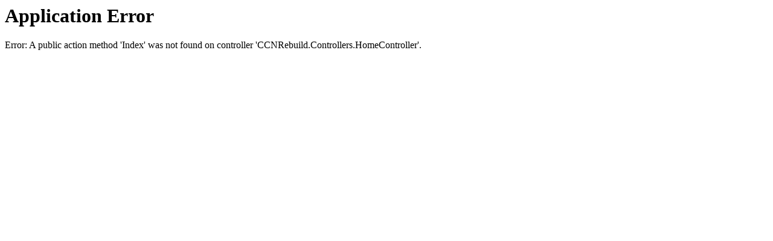

--- FILE ---
content_type: text/html; charset=utf-8
request_url: https://www.cobaltdealers.com/Home/Index
body_size: 609
content:
<html><body><script type="text/javascript" src="/ruxitagentjs_ICANVfhqru_10325251103172537.js" data-dtconfig="rid=RID_-1948948272|rpid=1502991345|domain=cobaltdealers.com|reportUrl=/rb_bf59533gue|app=c3fd2b1a6aa9a55d|cuc=bh1qclih|owasp=1|mel=100000|featureHash=ICANVfhqru|dpvc=1|md=mdcc1=a#userName|lastModification=1762358550582|tp=500,50,0|rdnt=1|uxrgce=1|srbbv=2|agentUri=/ruxitagentjs_ICANVfhqru_10325251103172537.js"></script><h1>Application Error</h1><p>Error: A public action method 'Index' was not found on controller 'CCNRebuild.Controllers.HomeController'.</p></body></html>

--- FILE ---
content_type: text/plain; charset=utf-8
request_url: https://www.cobaltdealers.com/rb_bf59533gue?type=js3&sn=v_4_srv_8_sn_86EA523EE3E0F2E0A0497B50ED7673AA_perc_100000_ol_0_mul_1_app-3Ac3fd2b1a6aa9a55d_1&svrid=8&flavor=post&vi=CARUCMTUPDMCKHPWOQMOFEOVRKUKLUHK-0&modifiedSince=1762358550582&bp=3&app=c3fd2b1a6aa9a55d&crc=3596713380&en=bh1qclih&end=1
body_size: 117
content:
OK(OA)|name=ruxitagentjs|featureHash=ICANVfhqru|version=|buildNumber=10325251103172537|lastModification=1762358550582